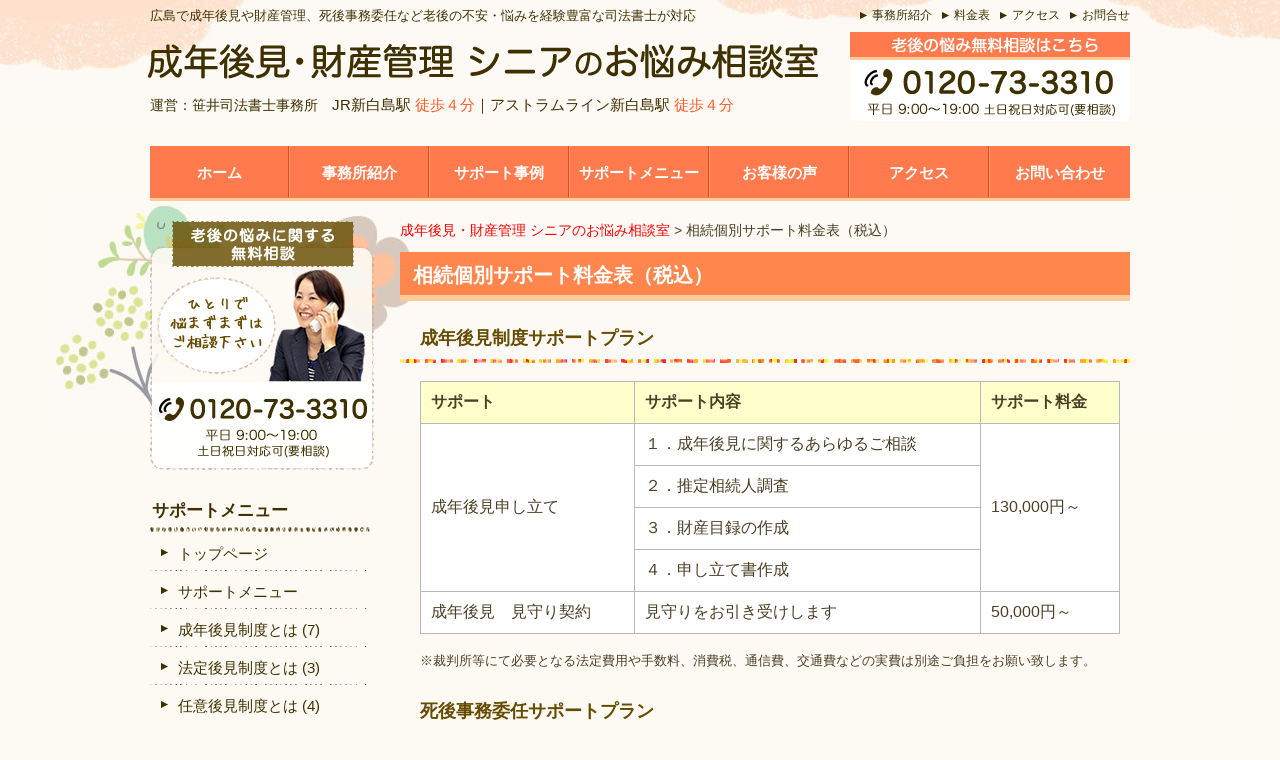

--- FILE ---
content_type: text/html; charset=UTF-8
request_url: https://zaisankanri-hiroshima.com/page-190
body_size: 47449
content:
<!DOCTYPE html>
<html>
<head>
	<meta http-equiv="Content-Type" content="text/html; charset=utf-8" />
	<title>相続個別サポート料金表（税込） | 成年後見・財産管理 シニアのお悩み相談室</title>
	<meta http-equiv="Content-Style-Type" content="text/css" />
	<meta http-equiv="Content-Script-Type" content="text/javascript" />
	<meta http-equiv="imagetoolbar" content="no" />
	<meta name="robots" content="index, follow" />
	<meta name="robots" content="all" />
    <link href="https://zaisankanri-hiroshima.com/cms/wp-content/themes/sasai_kouken/style.css" rel="stylesheet" type="text/css" media="all" />
    <link href="https://zaisankanri-hiroshima.com/cms/wp-content/themes/sasai_kouken/css/mobile.css" rel="stylesheet" type="text/css" media="all" />
    <script src="https://ajax.googleapis.com/ajax/libs/jquery/1.7.1/jquery.min.js"></script>
	<script type="text/javascript" src="https://zaisankanri-hiroshima.com/cms/wp-content/themes/sasai_kouken/js/common.js"></script>
	<script type="text/javascript" src="https://zaisankanri-hiroshima.com/cms/wp-content/themes/sasai_kouken/js/scroll2top.js"></script>
	<meta http-equiv="X-UA-Compatible" content="IE=EmulateIE9" />
    <meta name="viewport" content="width=device-width, initial-scale=1.0, minimum-scale=1.0, maximum-scale=1.0, user-scalable=no">
    <script>
        $(function(){
            // #で始まるアンカーをクリックした場合に処理
            $('.mobile-menu a').on('click', function(e) {
                e.preventDefault();
                $('#header_nav').slideToggle();
            });
        });
    </script>
    <meta name='robots' content='max-image-preview:large' />

<!-- All in One SEO Pack 2.2.4.2 by Michael Torbert of Semper Fi Web Design[102,147] -->
<link rel="author" href="https://plus.google.com/u/0/117352939232023569634/" />
<meta name="description" itemprop="description" content="成年後見制度サポートプラン サポートサポート内容サポート料金 成年後見申し立て １．成年後見に関するあらゆるご相談 130,000円～ ２．推定相続人調査 ３．財産目録の作成 ４．申し立て書作成 成年後見　見守り契約 見守りをお引き受けします 50,000" />

<link rel="canonical" href="https://zaisankanri-hiroshima.com/page-190" />
		<script type="text/javascript">
		  var _gaq = _gaq || [];
		  _gaq.push(['_setAccount', 'UA-45746372-2']);
		  _gaq.push(['_trackPageview']);
		  (function() {
		    var ga = document.createElement('script'); ga.type = 'text/javascript'; ga.async = true;
			ga.src = ('https:' == document.location.protocol ? 'https://ssl' : 'http://www') + '.google-analytics.com/ga.js';
		    var s = document.getElementsByTagName('script')[0]; s.parentNode.insertBefore(ga, s);
		  })();
		</script>
<!-- /all in one seo pack -->
<script type="text/javascript">
window._wpemojiSettings = {"baseUrl":"https:\/\/s.w.org\/images\/core\/emoji\/14.0.0\/72x72\/","ext":".png","svgUrl":"https:\/\/s.w.org\/images\/core\/emoji\/14.0.0\/svg\/","svgExt":".svg","source":{"concatemoji":"https:\/\/zaisankanri-hiroshima.com\/cms\/wp-includes\/js\/wp-emoji-release.min.js?ver=6.2.8"}};
/*! This file is auto-generated */
!function(e,a,t){var n,r,o,i=a.createElement("canvas"),p=i.getContext&&i.getContext("2d");function s(e,t){p.clearRect(0,0,i.width,i.height),p.fillText(e,0,0);e=i.toDataURL();return p.clearRect(0,0,i.width,i.height),p.fillText(t,0,0),e===i.toDataURL()}function c(e){var t=a.createElement("script");t.src=e,t.defer=t.type="text/javascript",a.getElementsByTagName("head")[0].appendChild(t)}for(o=Array("flag","emoji"),t.supports={everything:!0,everythingExceptFlag:!0},r=0;r<o.length;r++)t.supports[o[r]]=function(e){if(p&&p.fillText)switch(p.textBaseline="top",p.font="600 32px Arial",e){case"flag":return s("\ud83c\udff3\ufe0f\u200d\u26a7\ufe0f","\ud83c\udff3\ufe0f\u200b\u26a7\ufe0f")?!1:!s("\ud83c\uddfa\ud83c\uddf3","\ud83c\uddfa\u200b\ud83c\uddf3")&&!s("\ud83c\udff4\udb40\udc67\udb40\udc62\udb40\udc65\udb40\udc6e\udb40\udc67\udb40\udc7f","\ud83c\udff4\u200b\udb40\udc67\u200b\udb40\udc62\u200b\udb40\udc65\u200b\udb40\udc6e\u200b\udb40\udc67\u200b\udb40\udc7f");case"emoji":return!s("\ud83e\udef1\ud83c\udffb\u200d\ud83e\udef2\ud83c\udfff","\ud83e\udef1\ud83c\udffb\u200b\ud83e\udef2\ud83c\udfff")}return!1}(o[r]),t.supports.everything=t.supports.everything&&t.supports[o[r]],"flag"!==o[r]&&(t.supports.everythingExceptFlag=t.supports.everythingExceptFlag&&t.supports[o[r]]);t.supports.everythingExceptFlag=t.supports.everythingExceptFlag&&!t.supports.flag,t.DOMReady=!1,t.readyCallback=function(){t.DOMReady=!0},t.supports.everything||(n=function(){t.readyCallback()},a.addEventListener?(a.addEventListener("DOMContentLoaded",n,!1),e.addEventListener("load",n,!1)):(e.attachEvent("onload",n),a.attachEvent("onreadystatechange",function(){"complete"===a.readyState&&t.readyCallback()})),(e=t.source||{}).concatemoji?c(e.concatemoji):e.wpemoji&&e.twemoji&&(c(e.twemoji),c(e.wpemoji)))}(window,document,window._wpemojiSettings);
</script>
<style type="text/css">
img.wp-smiley,
img.emoji {
	display: inline !important;
	border: none !important;
	box-shadow: none !important;
	height: 1em !important;
	width: 1em !important;
	margin: 0 0.07em !important;
	vertical-align: -0.1em !important;
	background: none !important;
	padding: 0 !important;
}
</style>
	<link rel='stylesheet' id='wp-block-library-css' href='https://zaisankanri-hiroshima.com/cms/wp-includes/css/dist/block-library/style.min.css?ver=6.2.8' type='text/css' media='all' />
<link rel='stylesheet' id='classic-theme-styles-css' href='https://zaisankanri-hiroshima.com/cms/wp-includes/css/classic-themes.min.css?ver=6.2.8' type='text/css' media='all' />
<style id='global-styles-inline-css' type='text/css'>
body{--wp--preset--color--black: #000000;--wp--preset--color--cyan-bluish-gray: #abb8c3;--wp--preset--color--white: #ffffff;--wp--preset--color--pale-pink: #f78da7;--wp--preset--color--vivid-red: #cf2e2e;--wp--preset--color--luminous-vivid-orange: #ff6900;--wp--preset--color--luminous-vivid-amber: #fcb900;--wp--preset--color--light-green-cyan: #7bdcb5;--wp--preset--color--vivid-green-cyan: #00d084;--wp--preset--color--pale-cyan-blue: #8ed1fc;--wp--preset--color--vivid-cyan-blue: #0693e3;--wp--preset--color--vivid-purple: #9b51e0;--wp--preset--gradient--vivid-cyan-blue-to-vivid-purple: linear-gradient(135deg,rgba(6,147,227,1) 0%,rgb(155,81,224) 100%);--wp--preset--gradient--light-green-cyan-to-vivid-green-cyan: linear-gradient(135deg,rgb(122,220,180) 0%,rgb(0,208,130) 100%);--wp--preset--gradient--luminous-vivid-amber-to-luminous-vivid-orange: linear-gradient(135deg,rgba(252,185,0,1) 0%,rgba(255,105,0,1) 100%);--wp--preset--gradient--luminous-vivid-orange-to-vivid-red: linear-gradient(135deg,rgba(255,105,0,1) 0%,rgb(207,46,46) 100%);--wp--preset--gradient--very-light-gray-to-cyan-bluish-gray: linear-gradient(135deg,rgb(238,238,238) 0%,rgb(169,184,195) 100%);--wp--preset--gradient--cool-to-warm-spectrum: linear-gradient(135deg,rgb(74,234,220) 0%,rgb(151,120,209) 20%,rgb(207,42,186) 40%,rgb(238,44,130) 60%,rgb(251,105,98) 80%,rgb(254,248,76) 100%);--wp--preset--gradient--blush-light-purple: linear-gradient(135deg,rgb(255,206,236) 0%,rgb(152,150,240) 100%);--wp--preset--gradient--blush-bordeaux: linear-gradient(135deg,rgb(254,205,165) 0%,rgb(254,45,45) 50%,rgb(107,0,62) 100%);--wp--preset--gradient--luminous-dusk: linear-gradient(135deg,rgb(255,203,112) 0%,rgb(199,81,192) 50%,rgb(65,88,208) 100%);--wp--preset--gradient--pale-ocean: linear-gradient(135deg,rgb(255,245,203) 0%,rgb(182,227,212) 50%,rgb(51,167,181) 100%);--wp--preset--gradient--electric-grass: linear-gradient(135deg,rgb(202,248,128) 0%,rgb(113,206,126) 100%);--wp--preset--gradient--midnight: linear-gradient(135deg,rgb(2,3,129) 0%,rgb(40,116,252) 100%);--wp--preset--duotone--dark-grayscale: url('#wp-duotone-dark-grayscale');--wp--preset--duotone--grayscale: url('#wp-duotone-grayscale');--wp--preset--duotone--purple-yellow: url('#wp-duotone-purple-yellow');--wp--preset--duotone--blue-red: url('#wp-duotone-blue-red');--wp--preset--duotone--midnight: url('#wp-duotone-midnight');--wp--preset--duotone--magenta-yellow: url('#wp-duotone-magenta-yellow');--wp--preset--duotone--purple-green: url('#wp-duotone-purple-green');--wp--preset--duotone--blue-orange: url('#wp-duotone-blue-orange');--wp--preset--font-size--small: 13px;--wp--preset--font-size--medium: 20px;--wp--preset--font-size--large: 36px;--wp--preset--font-size--x-large: 42px;--wp--preset--spacing--20: 0.44rem;--wp--preset--spacing--30: 0.67rem;--wp--preset--spacing--40: 1rem;--wp--preset--spacing--50: 1.5rem;--wp--preset--spacing--60: 2.25rem;--wp--preset--spacing--70: 3.38rem;--wp--preset--spacing--80: 5.06rem;--wp--preset--shadow--natural: 6px 6px 9px rgba(0, 0, 0, 0.2);--wp--preset--shadow--deep: 12px 12px 50px rgba(0, 0, 0, 0.4);--wp--preset--shadow--sharp: 6px 6px 0px rgba(0, 0, 0, 0.2);--wp--preset--shadow--outlined: 6px 6px 0px -3px rgba(255, 255, 255, 1), 6px 6px rgba(0, 0, 0, 1);--wp--preset--shadow--crisp: 6px 6px 0px rgba(0, 0, 0, 1);}:where(.is-layout-flex){gap: 0.5em;}body .is-layout-flow > .alignleft{float: left;margin-inline-start: 0;margin-inline-end: 2em;}body .is-layout-flow > .alignright{float: right;margin-inline-start: 2em;margin-inline-end: 0;}body .is-layout-flow > .aligncenter{margin-left: auto !important;margin-right: auto !important;}body .is-layout-constrained > .alignleft{float: left;margin-inline-start: 0;margin-inline-end: 2em;}body .is-layout-constrained > .alignright{float: right;margin-inline-start: 2em;margin-inline-end: 0;}body .is-layout-constrained > .aligncenter{margin-left: auto !important;margin-right: auto !important;}body .is-layout-constrained > :where(:not(.alignleft):not(.alignright):not(.alignfull)){max-width: var(--wp--style--global--content-size);margin-left: auto !important;margin-right: auto !important;}body .is-layout-constrained > .alignwide{max-width: var(--wp--style--global--wide-size);}body .is-layout-flex{display: flex;}body .is-layout-flex{flex-wrap: wrap;align-items: center;}body .is-layout-flex > *{margin: 0;}:where(.wp-block-columns.is-layout-flex){gap: 2em;}.has-black-color{color: var(--wp--preset--color--black) !important;}.has-cyan-bluish-gray-color{color: var(--wp--preset--color--cyan-bluish-gray) !important;}.has-white-color{color: var(--wp--preset--color--white) !important;}.has-pale-pink-color{color: var(--wp--preset--color--pale-pink) !important;}.has-vivid-red-color{color: var(--wp--preset--color--vivid-red) !important;}.has-luminous-vivid-orange-color{color: var(--wp--preset--color--luminous-vivid-orange) !important;}.has-luminous-vivid-amber-color{color: var(--wp--preset--color--luminous-vivid-amber) !important;}.has-light-green-cyan-color{color: var(--wp--preset--color--light-green-cyan) !important;}.has-vivid-green-cyan-color{color: var(--wp--preset--color--vivid-green-cyan) !important;}.has-pale-cyan-blue-color{color: var(--wp--preset--color--pale-cyan-blue) !important;}.has-vivid-cyan-blue-color{color: var(--wp--preset--color--vivid-cyan-blue) !important;}.has-vivid-purple-color{color: var(--wp--preset--color--vivid-purple) !important;}.has-black-background-color{background-color: var(--wp--preset--color--black) !important;}.has-cyan-bluish-gray-background-color{background-color: var(--wp--preset--color--cyan-bluish-gray) !important;}.has-white-background-color{background-color: var(--wp--preset--color--white) !important;}.has-pale-pink-background-color{background-color: var(--wp--preset--color--pale-pink) !important;}.has-vivid-red-background-color{background-color: var(--wp--preset--color--vivid-red) !important;}.has-luminous-vivid-orange-background-color{background-color: var(--wp--preset--color--luminous-vivid-orange) !important;}.has-luminous-vivid-amber-background-color{background-color: var(--wp--preset--color--luminous-vivid-amber) !important;}.has-light-green-cyan-background-color{background-color: var(--wp--preset--color--light-green-cyan) !important;}.has-vivid-green-cyan-background-color{background-color: var(--wp--preset--color--vivid-green-cyan) !important;}.has-pale-cyan-blue-background-color{background-color: var(--wp--preset--color--pale-cyan-blue) !important;}.has-vivid-cyan-blue-background-color{background-color: var(--wp--preset--color--vivid-cyan-blue) !important;}.has-vivid-purple-background-color{background-color: var(--wp--preset--color--vivid-purple) !important;}.has-black-border-color{border-color: var(--wp--preset--color--black) !important;}.has-cyan-bluish-gray-border-color{border-color: var(--wp--preset--color--cyan-bluish-gray) !important;}.has-white-border-color{border-color: var(--wp--preset--color--white) !important;}.has-pale-pink-border-color{border-color: var(--wp--preset--color--pale-pink) !important;}.has-vivid-red-border-color{border-color: var(--wp--preset--color--vivid-red) !important;}.has-luminous-vivid-orange-border-color{border-color: var(--wp--preset--color--luminous-vivid-orange) !important;}.has-luminous-vivid-amber-border-color{border-color: var(--wp--preset--color--luminous-vivid-amber) !important;}.has-light-green-cyan-border-color{border-color: var(--wp--preset--color--light-green-cyan) !important;}.has-vivid-green-cyan-border-color{border-color: var(--wp--preset--color--vivid-green-cyan) !important;}.has-pale-cyan-blue-border-color{border-color: var(--wp--preset--color--pale-cyan-blue) !important;}.has-vivid-cyan-blue-border-color{border-color: var(--wp--preset--color--vivid-cyan-blue) !important;}.has-vivid-purple-border-color{border-color: var(--wp--preset--color--vivid-purple) !important;}.has-vivid-cyan-blue-to-vivid-purple-gradient-background{background: var(--wp--preset--gradient--vivid-cyan-blue-to-vivid-purple) !important;}.has-light-green-cyan-to-vivid-green-cyan-gradient-background{background: var(--wp--preset--gradient--light-green-cyan-to-vivid-green-cyan) !important;}.has-luminous-vivid-amber-to-luminous-vivid-orange-gradient-background{background: var(--wp--preset--gradient--luminous-vivid-amber-to-luminous-vivid-orange) !important;}.has-luminous-vivid-orange-to-vivid-red-gradient-background{background: var(--wp--preset--gradient--luminous-vivid-orange-to-vivid-red) !important;}.has-very-light-gray-to-cyan-bluish-gray-gradient-background{background: var(--wp--preset--gradient--very-light-gray-to-cyan-bluish-gray) !important;}.has-cool-to-warm-spectrum-gradient-background{background: var(--wp--preset--gradient--cool-to-warm-spectrum) !important;}.has-blush-light-purple-gradient-background{background: var(--wp--preset--gradient--blush-light-purple) !important;}.has-blush-bordeaux-gradient-background{background: var(--wp--preset--gradient--blush-bordeaux) !important;}.has-luminous-dusk-gradient-background{background: var(--wp--preset--gradient--luminous-dusk) !important;}.has-pale-ocean-gradient-background{background: var(--wp--preset--gradient--pale-ocean) !important;}.has-electric-grass-gradient-background{background: var(--wp--preset--gradient--electric-grass) !important;}.has-midnight-gradient-background{background: var(--wp--preset--gradient--midnight) !important;}.has-small-font-size{font-size: var(--wp--preset--font-size--small) !important;}.has-medium-font-size{font-size: var(--wp--preset--font-size--medium) !important;}.has-large-font-size{font-size: var(--wp--preset--font-size--large) !important;}.has-x-large-font-size{font-size: var(--wp--preset--font-size--x-large) !important;}
.wp-block-navigation a:where(:not(.wp-element-button)){color: inherit;}
:where(.wp-block-columns.is-layout-flex){gap: 2em;}
.wp-block-pullquote{font-size: 1.5em;line-height: 1.6;}
</style>
<script type='text/javascript' src='https://zaisankanri-hiroshima.com/cms/wp-includes/js/jquery/jquery.min.js?ver=3.6.4' id='jquery-core-js'></script>
<script type='text/javascript' src='https://zaisankanri-hiroshima.com/cms/wp-includes/js/jquery/jquery-migrate.min.js?ver=3.4.0' id='jquery-migrate-js'></script>
<script type='text/javascript' src='https://zaisankanri-hiroshima.com/cms/wp-content/plugins/jquery-vertical-accordion-menu/js/jquery.hoverIntent.minified.js?ver=6.2.8' id='jqueryhoverintent-js'></script>
<script type='text/javascript' src='https://zaisankanri-hiroshima.com/cms/wp-content/plugins/jquery-vertical-accordion-menu/js/jquery.cookie.js?ver=6.2.8' id='jquerycookie-js'></script>
<script type='text/javascript' src='https://zaisankanri-hiroshima.com/cms/wp-content/plugins/jquery-vertical-accordion-menu/js/jquery.dcjqaccordion.2.9.js?ver=6.2.8' id='dcjqaccordion-js'></script>
<link rel="https://api.w.org/" href="https://zaisankanri-hiroshima.com/wp-json/" /><link rel="alternate" type="application/json" href="https://zaisankanri-hiroshima.com/wp-json/wp/v2/pages/190" /><link rel='shortlink' href='https://zaisankanri-hiroshima.com/?p=190' />
<link rel="alternate" type="application/json+oembed" href="https://zaisankanri-hiroshima.com/wp-json/oembed/1.0/embed?url=https%3A%2F%2Fzaisankanri-hiroshima.com%2Fpage-190" />
<link rel="alternate" type="text/xml+oembed" href="https://zaisankanri-hiroshima.com/wp-json/oembed/1.0/embed?url=https%3A%2F%2Fzaisankanri-hiroshima.com%2Fpage-190&#038;format=xml" />
<style>.simplemap img{max-width:none !important;padding:0 !important;margin:0 !important;}.staticmap,.staticmap img{max-width:100% !important;height:auto !important;}.simplemap .simplemap-content{display:none;}</style>
</head>
<body class="page-template-default page page-id-190">
<div id="viewport">
    <header class="mobile-only">
        <ul>
            <li class="mobile-tel"><a href="tel:0120733310"><img src="https://zaisankanri-hiroshima.com/cms/wp-content/themes/sasai_kouken/images/mobile-icon-tel.svg">&nbsp;電話する</a></li>
            <li class="mobile-access"><a href="https://zaisankanri-hiroshima.com/page-105/page-113"><img src="https://zaisankanri-hiroshima.com/cms/wp-content/themes/sasai_kouken/images/mobile-icon-access.svg">&nbsp;アクセス</a></li>
            <li class="mobile-menu"><a href="javascript:;"><img src="https://zaisankanri-hiroshima.com/cms/wp-content/themes/sasai_kouken/images/mobile-icon-menu.svg">&nbsp;メニュー</a></li>
        </ul>
    </header>
	<div id="header">
		<div class="inner cl">
			<div class="logo">	
				<h1>広島で成年後見や財産管理、死後事務委任など老後の不安・悩みを経験豊富な司法書士が対応</h1>
                <div class="mobile-logo mobile-only"><a href="https://zaisankanri-hiroshima.com/">成年後見・財産管理<br>シニアのお悩み相談室</a></div>
				<div class="image"><a href="https://zaisankanri-hiroshima.com/"><img src="https://zaisankanri-hiroshima.com/cms/wp-content/themes/sasai_kouken/images/header_logo.png" alt="成年後見・財産管理 シニアのお悩み相談室" width="671" height="35"/></a></div>
				<div class="office">運営：笹井司法書士事務所　<span class="access">JR新白島駅 <span class="stress">徒歩４分</span>｜アストラムライン新白島駅 <span class="stress">徒歩４分</span></span></div>
			</div>
            <div class="mobile-main-image mobile-only"><img src="https://zaisankanri-hiroshima.com/cms/wp-content/themes/sasai_kouken/images/mobile-main-image.png"></div>
			<div class="link">
				<ul>
					<li><a href="https://zaisankanri-hiroshima.com/page-105">事務所紹介</a></li>
					<li><a href="https://zaisankanri-hiroshima.com/page-190">料金表</a></li>
					<li><a href="https://zaisankanri-hiroshima.com/page-105/page-113">アクセス</a></li>
					<li><a href="https://zaisankanri-hiroshima.com/page-105/page-116">お問合せ</a></li>
				</ul>
			</div>
			<div class="contact">
                <a href="tel:0120733310">
                    <img src="https://zaisankanri-hiroshima.com/cms/wp-content/themes/sasai_kouken/images/header_tel.gif" alt="老後の悩み無料相談はこちら 0120-73-3310" width="280" height="89"  />
                </a>
			</div>
		</div>
	</div>

	<div id="header_nav">
		<ul class="cl">
			<li><a href="https://zaisankanri-hiroshima.com/">ホーム</a></li>
			<li><a href="https://zaisankanri-hiroshima.com/page-105">事務所紹介</a></li>
			<li><a href="https://zaisankanri-hiroshima.com/page-35/page-67">サポート事例</a></li>
			<li><a href="https://zaisankanri-hiroshima.com/page-120">サポートメニュー</a></li>
			<li><a href="https://zaisankanri-hiroshima.com/page-122">お客様の声</a></li>
			<li><a href="https://zaisankanri-hiroshima.com/page-105/page-113">アクセス</a></li>
			<li><a href="https://zaisankanri-hiroshima.com/page-105/page-116">お問い合わせ</a></li>
		</ul>
	</div>
	<div id="wrap">
		<div id="contents" class="cl">
			<div id="main">
				<!-- メインコンテンツここから ================================================================ -->
				<p class="breadcrumb"><!-- Breadcrumb NavXT 5.2.0 -->
<span typeof="v:Breadcrumb"><a rel="v:url" property="v:title" title="Go to 成年後見・財産管理 シニアのお悩み相談室." href="https://zaisankanri-hiroshima.com" class="home">成年後見・財産管理 シニアのお悩み相談室</a></span> &gt; <span typeof="v:Breadcrumb"><span property="v:title">相続個別サポート料金表（税込）</span></span></p>
				
											           
							<h2><a href="https://zaisankanri-hiroshima.com/page-190">相続個別サポート料金表（税込）</a></h2>
							 	
							<h4 class="p1">成年後見制度サポートプラン</h4>
<table class="mainstyle" width="96%">
<tbody>
<tr><th>サポート</th><th>サポート内容</th><th>サポート料金</th></tr>
<tr>
<td rowspan="4">成年後見申し立て</td>
<td>１．成年後見に関するあらゆるご相談</td>
<td rowspan="4">130,000円～</td>
</tr>
<tr>
<td>２．推定相続人調査</td>
</tr>
<tr>
<td>３．財産目録の作成</td>
</tr>
<tr>
<td>４．申し立て書作成</td>
</tr>
<tr>
<td>成年後見　見守り契約</td>
<td>見守りをお引き受けします</td>
<td>50,000円～</td>
</tr>
</tbody>
</table>
<p class="p1"><span style="font-size: 10pt;"><span class="s1">※</span>裁判所等にて必要となる法定費用や手数料、消費税、通信費、交通費などの実費は別途ご負担をお願い致します。</span></p>
<h4 class="p1">死後事務委任サポートプラン</h4>
<table class="mainstyle" width="96%">
<tbody>
<tr><th width="30%">サポート</th><th>サポート内容</th><th>サポート料金</th></tr>
<tr>
<td>死後事務委任契約書作成</td>
<td>契約の内容と執行費用の管理方法が決定<br />したら、当方と公証役場に出向き、公正証書<br />で契約書を作成します。</td>
<td>120,000～</td>
</tr>
<tr>
<td colspan="2">役所への死亡届の提出、戸籍関係の諸手続き</td>
<td>30,000円～</td>
</tr>
<tr>
<td colspan="2">健康保険、公的年金等の資格抹消手続き</td>
<td width="83">50,000円～</td>
</tr>
<tr>
<td colspan="2">勤務先企業･機関の退職手続き</td>
<td>80,000円～</td>
</tr>
<tr>
<td colspan="2">病院･医療施設の退院･退所手続き</td>
<td>50,000円～</td>
</tr>
<tr>
<td colspan="2">葬儀･火葬に関する手続き</td>
<td>100,000～300,000円<br /> ※葬儀規模により変動</td>
</tr>
<tr>
<td colspan="2">埋葬･散骨に関する手続き</td>
<td>50,000円～</td>
</tr>
<tr>
<td colspan="2">住居引渡しまでの管理</td>
<td>50,000円～</td>
</tr>
<tr>
<td colspan="2">住居内の遺品整理</td>
<td>30,000円～</td>
</tr>
<tr>
<td colspan="2">公共サービス等の解約･精算手続き</td>
<td>10,000円～</td>
</tr>
<tr>
<td colspan="2">住民税や固定資産税の納税手続き</td>
<td>25,000円／件</td>
</tr>
<tr>
<td colspan="2">死後事務まるごとお任せパック</td>
<td>450,000円～</td>
</tr>
</tbody>
</table>
<p class="p1"><span style="font-size: 10pt;"><span class="s1">※</span>契約書作成時と、死後事務委任業務に対して費用が必要となります。</span></p>
<h4 class="p1">遺言サポートプラン</h4>
<table class="mainstyle" width="96%">
<tbody>
<tr><th width="60%">サポート</th><th>サポート料金</th></tr>
<tr>
<td>遺言書作成（自筆証書）</td>
<td>30,000円～</td>
</tr>
<tr>
<td>遺言書作成（公正証書）</td>
<td>50,000円～</td>
</tr>
<tr>
<td>証人立会い</td>
<td>10,000円</td>
</tr>
<tr>
<td>遺言の保管　（年一回の安否確認含む）</td>
<td>無料</td>
</tr>
<tr>
<td>遺言執行</td>
<td>遺産総額の1～3％<br />（最低50万円～）</td>
</tr>
<tr>
<td>遺言書の検認申し立て<br />（裁判所に提出する書類の作成サポート）</td>
<td>40,000円～</td>
</tr>
</tbody>
</table>
<p class="p1"><span style="font-size: 10pt;"><span class="s1">※</span>裁判所や公証役場等にて必要となる法定費用や手数料、消費税、通信費、交通費などの実費は別途ご負担をお願い致します。</span></p>
<h4 class="p1">相続人・財産調査お任せプラン</h4>
<table class="mainstyle" width="96%">
<tbody>
<tr><th>サポート</th><th>サポート内容</th><th>サポート料金</th></tr>
<tr>
<td rowspan="4">相続人・財産調査お任せプラン</td>
<td>１．戸籍収集　（５通まで）</td>
<td rowspan="4">70,000円～</td>
</tr>
<tr>
<td>２．相続関係説明図の作成</td>
</tr>
<tr>
<td>３．財産目録の作成</td>
</tr>
<tr>
<td>４．相談・完了報告・各専門家の紹介</td>
</tr>
</tbody>
</table>
<p class="p1"> </p>
<h4>相続・名義変更サポートプラン</h4>
<table class="mainstyle" width="96%">
<tbody>
<tr><th width="30%">サポート</th><th width="45%">サポート内容</th><th>サポート料金</th></tr>
<tr>
<td>遺産分割協議書作成</td>
<td>遺産分割協議書の作成</td>
<td>35,000円～</td>
</tr>
<tr>
<td>相続登記申請　<br /> （不動産の名義変更）</td>
<td style="text-align: left;">
<p>１．不動産登記申請書の作成、代理申請<br /> ２．登記識別情報等の取得、ご説明<br /> ※ 不動産の評価額・筆数等によって異なります。</p>
</td>
<td>40,000円〜</td>
</tr>
<tr>
<td>未登記家屋の所有者変更</td>
<td>未登記家屋について市区町村役場へ所有者変更申請を行います。</td>
<td>別途見積もり</td>
</tr>
<tr>
<td>預貯金の払い戻し・解約及び名義変更</td>
<td>金融機関の預貯金の口座の名義変更や解約手続きを行ないます。</td>
<td>別途見積もり</td>
</tr>
<tr>
<td>株式の名義変更</td>
<td>株式の名義変更手続きを行ないます。</td>
<td>別途見積もり</td>
</tr>
<tr>
<td>生命保険の受取り</td>
<td>生命保険の受取り手続きを行ないます。</td>
<td>別途見積もり</td>
</tr>
<tr>
<td>遺産分割調停申し立て</td>
<td>裁判所に提出する書類の作成サポート</td>
<td>60､000円～</td>
</tr>
<tr>
<td>特別代理人選任申し立て</td>
<td>１．相続手続に関する全体確認<br /> ２．裁判所への提出書類作成<br /> ３．裁判所への書類提出</td>
<td>40,000円～</td>
</tr>
<tr>
<td>不在者財産管理人選任申し立て</td>
<td>１．相続手続に関する全体確認<br /> ２．裁判所への提出書類作成<br /> ３．裁判所への書類提出</td>
<td>60,000円～</td>
</tr>
</tbody>
</table>
<p><span style="font-size: 10pt;">※法務局、役場等にて必要となる法定費用や手数料、消費税、通信費、交通費などの実費は別途ご負担を<br />　お願い致します。 </span><br /><span style="font-size: 10pt;">※上記は一般的な登記申請の場合であり、相続人の数、登記申請の件数、筆数、その他によってサポート<br />　料金が変わってくる場合があります。費用のご確認は、事前の無料相談にてお願い致します。 </span><br /><span style="font-size: 10pt;">※相続登記の際の登録免許税は、（課税価格×4／1000）となっておりますので、ご参考下さい。</span></p>
<h4 class="p1">生前贈与サポートプラン</h4>
<table class="mainstyle" width="96%">
<tbody>
<tr><th>サポート</th><th>サポート内容</th><th>サポート料金</th></tr>
<tr>
<td>生前贈与登記</td>
<td>生前に不動産の贈与を行ないます。</td>
<td>40,000円～</td>
</tr>
<tr>
<td>贈与証書作成</td>
<td>贈与証書の作成を行います。</td>
<td>20,000円～</td>
</tr>
</tbody>
</table>
<p><span style="font-size: 10pt;"> ※法務局、役場等にて必要となる法定費用や手数料、消費税、通信費、交通費などの実費は別途ご負担を<br />　お願い致します。 <br />※上記は一般的な登記申請の場合であり、相続人の数、登記申請の件数、筆数、その他によってサポート<br />　料金が変わってくる場合があります。費用のご確認は、事前の無料相談にてお願い致します。 <br />※贈与登記の際の登録免許税は、（課税価格×20／1000）となっておりますので、ご参考下さい。</span></p>
<h4 class="p1">その他サポート</h4>
<table class="mainstyle" width="96%">
<tbody>
<tr><th>サポート</th><th>サポート料金</th></tr>
<tr>
<td>日当</td>
<td>  5,250円/30分<br /> 10,500円/1時間<br /> 15,750円/2時間<br /> 21,000円/4時間</td>
</tr>
</tbody>
</table>
<p>&nbsp;</p>							
							
																		<div class="mt50 mb20">
					<a href="https://zaisankanri-hiroshima.com/page-176" class="op"><img src="https://zaisankanri-hiroshima.com/cms/wp-content/themes/sasai_kouken/images/banner02.png" alt="老後の悩みに関する無料相談　0120-73-3310" width="743" height="187" /></a>
				</div>
				
								<h2>お知らせ・最新解決事例</h2>
				
				<div class="latest_info mb30">
					<ul>
												<li>
							<div class="dt">2015/06/09</div>
							<div class="cat">お知らせ</div>
							<div class="text"><a href="https://zaisankanri-hiroshima.com/category/314">広島 成年後見・財産管理シニアのお悩み相談室がオープンしました。</a></div>
						</li>
											</ul>
				</div>

				
				
				<!-- メインコンテンツここまで ================================================================ -->
			</div>

						<div id="sidebar">




<li id="text-2" class="widget widget_text">			<div class="textwidget"><div class="mb30">
	<a href="https://zaisankanri-hiroshima.com/page-176" class="op"><img src="https://zaisankanri-hiroshima.com/cms/wp-content/themes/sasai_kouken/images/side_banner01.png" alt="老後の悩みに関する無料相談　0120-73-3310" width="224" height="249" /></a>
</div></div>
		</li>
<li id="text-3" class="widget widget_text">			<div class="textwidget"><div class="side_title">サポートメニュー</div></div>
		</li>
<li id="dc_jqaccordion_widget-2" class="widget ">		
		<div class="dcjq-accordion" id="dc_jqaccordion_widget-2-item">
		
			<ul id="menu-sidemenu" class="menu"><li id="menu-item-10" class="menu-item menu-item-type-post_type menu-item-object-page menu-item-home menu-item-10"><a href="https://zaisankanri-hiroshima.com/">トップページ</a></li>
<li id="menu-item-124" class="menu-item menu-item-type-post_type menu-item-object-page menu-item-124"><a href="https://zaisankanri-hiroshima.com/page-120">サポートメニュー</a></li>
<li id="menu-item-125" class="menu-item menu-item-type-post_type menu-item-object-page menu-item-has-children menu-item-125"><a href="https://zaisankanri-hiroshima.com/page-35">成年後見制度とは</a>
<ul class="sub-menu">
	<li id="menu-item-126" class="menu-item menu-item-type-post_type menu-item-object-page menu-item-126"><a href="https://zaisankanri-hiroshima.com/page-35">成年後見制度とは</a></li>
	<li id="menu-item-127" class="menu-item menu-item-type-post_type menu-item-object-page menu-item-127"><a href="https://zaisankanri-hiroshima.com/page-35/page-37">成年後見制度の種類</a></li>
	<li id="menu-item-128" class="menu-item menu-item-type-post_type menu-item-object-page menu-item-128"><a href="https://zaisankanri-hiroshima.com/page-35/page-54">成年後見制度の登記とは</a></li>
	<li id="menu-item-129" class="menu-item menu-item-type-post_type menu-item-object-page menu-item-129"><a href="https://zaisankanri-hiroshima.com/page-35/page-56">後見人の選び方</a></li>
	<li id="menu-item-130" class="menu-item menu-item-type-post_type menu-item-object-page menu-item-130"><a href="https://zaisankanri-hiroshima.com/page-35/page-63">後見人になれる人、なれない人</a></li>
	<li id="menu-item-131" class="menu-item menu-item-type-post_type menu-item-object-page menu-item-131"><a href="https://zaisankanri-hiroshima.com/page-35/page-65">成年後見人の仕事</a></li>
	<li id="menu-item-132" class="menu-item menu-item-type-post_type menu-item-object-page menu-item-132"><a href="https://zaisankanri-hiroshima.com/page-35/page-67">成年後見の活用事例</a></li>
</ul>
</li>
<li id="menu-item-133" class="menu-item menu-item-type-post_type menu-item-object-page menu-item-has-children menu-item-133"><a href="https://zaisankanri-hiroshima.com/page-39">法定後見制度とは</a>
<ul class="sub-menu">
	<li id="menu-item-134" class="menu-item menu-item-type-post_type menu-item-object-page menu-item-134"><a href="https://zaisankanri-hiroshima.com/page-39">法定後見制度とは</a></li>
	<li id="menu-item-135" class="menu-item menu-item-type-post_type menu-item-object-page menu-item-135"><a href="https://zaisankanri-hiroshima.com/page-39/page-43">法定後見のメリット・デメリット</a></li>
	<li id="menu-item-136" class="menu-item menu-item-type-post_type menu-item-object-page menu-item-136"><a href="https://zaisankanri-hiroshima.com/page-39/page-45">法定後見制度の申立て</a></li>
</ul>
</li>
<li id="menu-item-137" class="menu-item menu-item-type-post_type menu-item-object-page menu-item-has-children menu-item-137"><a href="https://zaisankanri-hiroshima.com/page-47">任意後見制度とは</a>
<ul class="sub-menu">
	<li id="menu-item-138" class="menu-item menu-item-type-post_type menu-item-object-page menu-item-138"><a href="https://zaisankanri-hiroshima.com/page-47">任意後見制度とは</a></li>
	<li id="menu-item-139" class="menu-item menu-item-type-post_type menu-item-object-page menu-item-139"><a href="https://zaisankanri-hiroshima.com/page-47/page-50">任意後見のメリット・デメリット</a></li>
	<li id="menu-item-140" class="menu-item menu-item-type-post_type menu-item-object-page menu-item-140"><a href="https://zaisankanri-hiroshima.com/page-47/page-52">任意後見監督人選任の申立て</a></li>
	<li id="menu-item-141" class="menu-item menu-item-type-post_type menu-item-object-page menu-item-141"><a href="https://zaisankanri-hiroshima.com/page-47/page-71">後見制度を利用しなかった場合の失敗事例</a></li>
</ul>
</li>
<li id="menu-item-142" class="menu-item menu-item-type-post_type menu-item-object-page menu-item-142"><a href="https://zaisankanri-hiroshima.com/page-47/page-102">見守り契約について</a></li>
<li id="menu-item-306" class="menu-item menu-item-type-post_type menu-item-object-page menu-item-306"><a href="https://zaisankanri-hiroshima.com/page-304">遺言書作成</a></li>
<li id="menu-item-145" class="menu-item menu-item-type-post_type menu-item-object-page menu-item-145"><a href="https://zaisankanri-hiroshima.com/page-59">財産管理委任契約について</a></li>
<li id="menu-item-146" class="menu-item menu-item-type-post_type menu-item-object-page menu-item-146"><a href="https://zaisankanri-hiroshima.com/page-61">死後事務委任契約について</a></li>
<li id="menu-item-147" class="menu-item menu-item-type-post_type menu-item-object-page menu-item-147"><a href="https://zaisankanri-hiroshima.com/page-99">遺産承継・遺産整理業務について</a></li>
<li id="menu-item-152" class="menu-item menu-item-type-taxonomy menu-item-object-category menu-item-152"><a href="https://zaisankanri-hiroshima.com/category/faq">成年後見に関する良くある質問</a></li>
<li id="menu-item-192" class="menu-item menu-item-type-post_type menu-item-object-page current-menu-item page_item page-item-190 current_page_item menu-item-192"><a href="https://zaisankanri-hiroshima.com/page-190" aria-current="page">相続個別サポート料金表</a></li>
<li id="menu-item-148" class="menu-item menu-item-type-post_type menu-item-object-page menu-item-148"><a href="https://zaisankanri-hiroshima.com/page-122">お客様の声</a></li>
<li id="menu-item-149" class="menu-item menu-item-type-post_type menu-item-object-page menu-item-149"><a href="https://zaisankanri-hiroshima.com/page-105">事務所紹介</a></li>
<li id="menu-item-150" class="menu-item menu-item-type-post_type menu-item-object-page menu-item-150"><a href="https://zaisankanri-hiroshima.com/page-105/page-116">お問い合わせ</a></li>
<li id="menu-item-151" class="menu-item menu-item-type-post_type menu-item-object-page menu-item-151"><a href="https://zaisankanri-hiroshima.com/page-105/page-113">アクセス</a></li>
<li id="menu-item-153" class="menu-item menu-item-type-post_type menu-item-object-page menu-item-153"><a href="https://zaisankanri-hiroshima.com/sitemaps">サイトマップ</a></li>
</ul>		
		</div>
		</li>
<li id="text-4" class="widget widget_text">			<div class="textwidget"><div class="side_title">事務所概要</div>
<div class="side_content side_office mb20">
	<div class="title">笹井司法書士事務所</div>
	<div class="address">
		〒730-0005<br/>広島県広島市中区西白島町１２-３
	</div>
	<div class="tel"><img src="https://zaisankanri-hiroshima.com/cms/wp-content/themes/sasai_kouken/images/side_tel.gif" alt="0120-73-3310 平日 9:00～19:00 土日祝日対応可（要相談）" width="208" height="61"  /></div>
	<div class="btn"><a href="https://zaisankanri-hiroshima.com/page-176" class="on"><img src="https://zaisankanri-hiroshima.com/cms/wp-content/themes/sasai_kouken/images/side_contact_btn.png" alt="相談予約はこちら" width="180" height="28" /></a></div>
</div>
<div class="side_title">事務所概要</div>
<div class="side_content side_map mb20">
	<iframe src="https://www.google.com/maps/embed?pb=!1m14!1m8!1m3!1d3291.815309387617!2d132.4627552!3d34.40604!3m2!1i1024!2i768!4f13.1!3m3!1m2!1s0x355a98aff5b6a50d%3A0xb365de4265a476b3!2z44CSNzMwLTAwMDUg5bqD5bO255yM5bqD5bO25biC5Lit5Yy66KW_55m95bO255S677yR77yS4oiS77yT!5e0!3m2!1sja!2sjp!4v1429591334108" frameborder="0" style="border:0"></iframe>
</div>
</div>
		</li>
<li id="search-2" class="widget widget_search"><form role="search" method="get" id="searchform" class="searchform" action="https://zaisankanri-hiroshima.com/">
				<div>
					<label class="screen-reader-text" for="s">検索:</label>
					<input type="text" value="" name="s" id="s" />
					<input type="submit" id="searchsubmit" value="検索" />
				</div>
			</form></li>
<li id="text-5" class="widget widget_text">			<div class="textwidget"><div class="mt20 mb10 center">
	<a href="http://sasai-office.com/" target="_blank" class="op" rel="noopener"><img src="https://zaisankanri-hiroshima.com/cms/wp-content/themes/sasai_kouken/images/side_banner02.png" alt="笹井司法書士事務所" width="220" height="64" /></a>
</div>
<div class="mb10 center">
	<a href="http://rikon.hiroshima.jp/index.php" target="_blank" class="op" rel="noopener"><img src="https://zaisankanri-hiroshima.com/cms/wp-content/themes/sasai_kouken/images/side_banner03.png" alt="離婚についてお悩みの方へ　広島離婚手続き相談所" width="220" height="74" /></a>
</div>
<div class="mb10 center">
	<a href="http://sasaisaimu.com/" target="_blank" class="op" rel="noopener"><img src="https://zaisankanri-hiroshima.com/cms/wp-content/themes/sasai_kouken/images/side_banner04.png" alt="自己破産をお考えの方へ　広島自己破産専門サイト" width="220" height="74" /></a>
</div>
<div class="mb10 center">
<a href="http://xn--gmqw5ae7ay02f.xn--kltx9a.jp/" class="op" target="_blank" rel="noopener"><img src="https://zaisankanri-hiroshima.com/cms/wp-content/themes/sasai_kouken/images/side_banner02_05.jpg" alt="広島個人再生＆住宅ローン返済相談室" width="220" height="74" /></a>
</div>
<div class="mb10 center">
<a href="https://xn--vuqt23a97ab10h.com/" class="op" target="_blank" rel="noopener"><img src="https://zaisankanri-hiroshima.com/cms/wp-content/themes/sasai_kouken/images/side_banner02_06.png" alt="家族のための民事信託" width="220" height="74" /></a>
</div>
</div>
		</li>
			</div>
			

		</div>
	</div>





	<div id="footer">
		<div class="inner cl">
			<div class="logo">	
				<div class="text">広島で成年後見や財産管理、死後事務委任など老後の不安・悩みを経験豊富な司法書士が対応</div>
				<div class="image"><a href="https://zaisankanri-hiroshima.com/"><img src="https://zaisankanri-hiroshima.com/cms/wp-content/themes/sasai_kouken/images/header_logo.png" alt="成年後見・財産管理 シニアのお悩み相談室" width="671" height="35"/></a></div>
                <div class="mobile-logo mobile-only"><a href="https://zaisankanri-hiroshima.com/">成年後見・財産管理<br>シニアのお悩み相談室</a></div>
				<div class="office">運営：笹井司法書士事務所（広島司法書士会所属/JR新白島駅徒歩３分）</div>
			</div>
			<div class="contact">
				<img src="https://zaisankanri-hiroshima.com/cms/wp-content/themes/sasai_kouken/images/header_tel.gif" alt="老後の悩み無料相談はこちら 0120-73-3310" width="280" height="89"  />
			</div>
		</div>
		<div class="nav">	
			<ul class="cl">
				<li><ul id="menu-footer1" class="menu"><li id="menu-item-154" class="menu-item menu-item-type-post_type menu-item-object-page menu-item-has-children menu-item-154"><a href="https://zaisankanri-hiroshima.com/page-35">成年後見制度とは</a>
<ul class="sub-menu">
	<li id="menu-item-155" class="menu-item menu-item-type-post_type menu-item-object-page menu-item-155"><a href="https://zaisankanri-hiroshima.com/page-35/page-37">成年後見制度の種類</a></li>
	<li id="menu-item-156" class="menu-item menu-item-type-post_type menu-item-object-page menu-item-156"><a href="https://zaisankanri-hiroshima.com/page-35/page-54">成年後見制度の登記とは</a></li>
	<li id="menu-item-157" class="menu-item menu-item-type-post_type menu-item-object-page menu-item-157"><a href="https://zaisankanri-hiroshima.com/page-35/page-56">後見人の選び方</a></li>
	<li id="menu-item-158" class="menu-item menu-item-type-post_type menu-item-object-page menu-item-158"><a href="https://zaisankanri-hiroshima.com/page-35/page-63">後見人になれる人<br>なれない人</a></li>
	<li id="menu-item-159" class="menu-item menu-item-type-post_type menu-item-object-page menu-item-159"><a href="https://zaisankanri-hiroshima.com/page-35/page-65">成年後見人の仕事</a></li>
</ul>
</li>
</ul></li>
				<li><ul id="menu-footer2" class="menu"><li id="menu-item-161" class="menu-item menu-item-type-post_type menu-item-object-page menu-item-has-children menu-item-161"><a href="https://zaisankanri-hiroshima.com/page-39">法定後見制度とは</a>
<ul class="sub-menu">
	<li id="menu-item-162" class="menu-item menu-item-type-post_type menu-item-object-page menu-item-162"><a href="https://zaisankanri-hiroshima.com/page-39/page-43">メリット・デメリット</a></li>
	<li id="menu-item-163" class="menu-item menu-item-type-post_type menu-item-object-page menu-item-163"><a href="https://zaisankanri-hiroshima.com/page-39/page-45">法定後見制度の申立て</a></li>
</ul>
</li>
<li id="menu-item-164" class="menu-item menu-item-type-post_type menu-item-object-page menu-item-has-children menu-item-164"><a href="https://zaisankanri-hiroshima.com/page-47">任意後見制度とは</a>
<ul class="sub-menu">
	<li id="menu-item-165" class="menu-item menu-item-type-post_type menu-item-object-page menu-item-165"><a href="https://zaisankanri-hiroshima.com/page-47/page-50">メリット・デメリット</a></li>
	<li id="menu-item-166" class="menu-item menu-item-type-post_type menu-item-object-page menu-item-166"><a href="https://zaisankanri-hiroshima.com/page-47/page-52">任意後見監督人選任の申立て</a></li>
</ul>
</li>
</ul></li>
				<li><ul id="menu-footer3" class="menu"><li id="menu-item-168" class="menu-item menu-item-type-post_type menu-item-object-page menu-item-168"><a href="https://zaisankanri-hiroshima.com/page-47/page-102">見守り契約について</a></li>
<li id="menu-item-169" class="menu-item menu-item-type-post_type menu-item-object-page menu-item-169"><a href="https://zaisankanri-hiroshima.com/page-59">財産管理委任契約について</a></li>
<li id="menu-item-170" class="menu-item menu-item-type-post_type menu-item-object-page menu-item-170"><a href="https://zaisankanri-hiroshima.com/page-61">死後事務委任契約について</a></li>
<li id="menu-item-171" class="menu-item menu-item-type-post_type menu-item-object-page menu-item-171"><a href="https://zaisankanri-hiroshima.com/page-99">遺産承継・遺産整理業務について</a></li>
</ul></li>
				<li><ul id="menu-footer4" class="menu"><li id="menu-item-172" class="menu-item menu-item-type-post_type menu-item-object-page menu-item-172"><a href="https://zaisankanri-hiroshima.com/page-122">お客様の声</a></li>
<li id="menu-item-173" class="menu-item menu-item-type-post_type menu-item-object-page menu-item-173"><a href="https://zaisankanri-hiroshima.com/page-105">事務所紹介</a></li>
<li id="menu-item-174" class="menu-item menu-item-type-post_type menu-item-object-page menu-item-174"><a href="https://zaisankanri-hiroshima.com/page-105/page-116">お問い合わせ</a></li>
<li id="menu-item-175" class="menu-item menu-item-type-post_type menu-item-object-page menu-item-175"><a href="https://zaisankanri-hiroshima.com/page-105/page-113">アクセス</a></li>
</ul></li>
			</ul>
		</div>
		<div class="copyright">
			<div class="inner">Copyright 笹井司法書士事務所 All Rights Reserved.</div>
		</div>
	</div>

</div>

<div class="arrow2top">
	<a href="#" class="op"><img src="https://zaisankanri-hiroshima.com/cms/wp-content/themes/sasai_kouken/images/footer_pagetop.png" alt="ページ上部へ" width="52" height="52" /></a>
</div>

			<script type="text/javascript">
				jQuery(document).ready(function($) {
					jQuery('#dc_jqaccordion_widget-2-item .menu').dcAccordion({
						eventType: 'click',
						hoverDelay: 0,
						menuClose: false,
						autoClose: true,
						saveState: false,
						autoExpand: false,
						classExpand: 'current-menu-item',
						classDisable: '',
						showCount: true,
						disableLink: true,
						cookie: 'dc_jqaccordion_widget-2',
						speed: 'slow'
					});
				});
			</script>
		
			</body>
</html>




--- FILE ---
content_type: text/css
request_url: https://zaisankanri-hiroshima.com/cms/wp-content/themes/sasai_kouken/style.css
body_size: 22031
content:
@charset "utf-8";
/*
Theme Name: 成年後見・財産管理 シニアのお悩み相談室
Theme URI:  
Description: 成年後見・財産管理 シニアのお悩み相談室
Version: 1.0
Author: casley

*/

/* BODY
---------------------------------------------*/


html {
	width: 100%;
	height: 100%;
}

body,div,
dl,dt,dd,ul,ol,li,
h1,h2,h3,h4,h5,h6,
pre,form,fieldset,input,textarea,p,blockquote,th,td {
	margin: 0;
	padding: 0;
	font-size: 100%;
	list-style: none;
}

body {
	text-align: 		left;
	font-family:		'ヒラギノ角ゴ Pro W3','Hiragino Kaku Gothic Pro','メイリオ',Meiryo,'ＭＳ Ｐゴシック',sans-serif;
	font-size: 			16px;
	color: 				#4B3F26;
	
	background:			url(images/body_bg2.jpg) center 205px no-repeat, 
						#FDF9F3 url(images/body_bg.jpg) center top no-repeat;
}
	body.home {
		background:			#FDF9F3 url(images/body_bg.jpg) center top no-repeat !important;
	}
img {
	vertical-align: 	bottom;
	border: 			none;
}

a, a:link, a:visited {
	color: 				#f00;
	text-decoration: 	none;
}

a:hover {
	color: 				#f00;
	font-weight: 		bold;
	text-decoration: 	underline;
}

strong {
	font-weight: 		bold;
}

p {
/*	padding: 			15px 20px 8px 20px; */
/*	padding: 			15px 0 8px;  */
	padding:			0;
	line-height: 		1.4em;
}

p.p_zero {
	padding: 			0;
}

.sec #main p,
.indsec p {
	margin-left: 1em;
	margin-right: 1em;
}

.clear {clear: both;}
.center {text-align: center;}
.left {text-align: left;}
.right {text-align: right;}

.bold {
	font-weight:		bold;
}
.red {
	color:			#f00;
}

/* テーブル対応
---------------------------------------------*/
table {
font-size:inherit;
font:100%;
}

table.mainstyle{
border: 1px #b9b9b9 solid;
border-collapse: collapse;
border-spacing: 0;
margin:15px 20px 8px 20px;
}

table.mainstyle th{
font-weight: bold;
padding:10px;
border: 1px #b9b9b9 solid;
border-width: 0 0 1px 1px;
background:#FFFFCC;
}

table.mainstyle td{
padding:10px;
border: 1px #b9b9b9 solid;
border-width: 0 0 1px 1px;
background:#fff;
}

/* Layout
---------------------------------------------*/
#viewport {
	width:				100%;
	overflow-x:			hidden;
}
body {
	overflow-x:			hidden;
}
#contents {
	width:			980px; 
	margin:			0 auto 0;
	padding:		20px 0 0;
}
	#sidebar {
		width:			220px;
		float:			left;
	}
	#main {
		width:			730px;
		float:			right;
	}
	#footer {
		clear:			both;
	}

body.home #contents { 
	padding-top:		0;
}


/* Header
---------------------------------------------*/

#header {
	padding:		0 0 25px;
}
	#header .inner {
		width:		980px;
		
		margin:		0 auto 0;
		position:		relative;
	}
		#header .logo {
			float:		left;
			width:		630px;
			padding:	8px 0 0;
			position:	relative;
		}
			#header .logo h1 {
				font-size:		13px;
				font-weight:	normal;
				line-height:	1.3em;
				color:			#403000;
			}
			#header .logo .image {
				padding:		20px 0 16px;
				margin:			0 0 0 -3px;
			}
			#header .logo .office {
				font-size:		14px;
				font-weight:	normal;
				line-height:	1.3em;
				color:			#3F3000;
			}
				#header .logo .office .access {
					font-size:		15px;
					line-height:	1.3em;
				}
				#header .logo .office .stress {
					color:			#FF5B26;
				}
		#header .link {
			float:		right;
			
			padding:	8px 0 1px;
			text-align:		center;
		}
			#header .link li {
				float:		left;
				display:	block;
				margin:		0 10px 0 0;
			}
				#header .link li:last-child {
					margin-right:	0 !important;
				}
			#header .link li a {
				display:	block;
				padding:	0 0 0 12px;
				
				font-size:		12px;
				font-weight:	normal;
				line-height:	1.3em;
				color:			#3F3000;
				
				background:		url(images/header_link_icon.png) left center no-repeat;
			}
				#header .link li a:hover {
					background-image:		url(images/header_link_icon.png);
				}
		#header .contact {
			float:		right;
			width:		280px;
			margin:			8px 0 0;
		}

#header_nav {
	width:				980px;
	height:				52px;
	margin:				0 auto;
	
	background:		#FF7A4D;
	border-bottom:	3px solid #FFCC99;
	
	text-decoration:	none;
	text-align:			center;
	
	position:	relative;
	z-index:	20;
}
	#header_nav ul {
	}
		#header_nav ul li {
			float:		left;
			width:		138px; /* (980 / 7) */
			padding:	0 2px 0 0;
			background:		url(images/header_nav_sep.gif) right top no-repeat;
		}
			#header_nav ul li:last-child {
				width:			140px !important;
				padding-right:	0 !important;
				background:		none !important;
			}
			#header_nav ul li a {
				display:		block;
				height:			52px;
				
				font-size:			15px;
				font-weight:		bold;
				line-height:		54px;
				color:				#fff;
				text-decoration:	none;
				
				border-bottom:		3px solid transparent;
				
				position:		relative;
			}
				#header_nav ul li a:hover {
					background-color:		#FFCC99;
					color:				#604A01;
					border-bottom-color:	#FF5C26;
					/* background:		url(images/header_nav_bg_on.png) center center repeat-x;
					background-size:	contain; */
				}
/* Main Image
---------------------------------------------*/

#main_image {
	min-width:	980px;
	height:		495px;
	background:	url(images/main_image_bg.jpg) center top no-repeat;
	
	position:	relative;
	z-index:	1;
}	
	#main_image .inner {
		width:		980px;
		height:		495px;
		margin:		0 auto;
		
		position:	relative;
	}
	#main_image .inner .text01 {
		padding:		57px 0 0 55px;
	}
	#main_image .inner .text02 {
		padding:		128px 0 0 52px;
	}
/* Main Contents
---------------------------------------------*/

#main {
}
	h2 {
		background:			#FF864D;
		border-bottom:		6px solid #FFCC99;
		
		font-size:		20px;
		font-weight:	bold;
		line-height:	1.3em;
		color:			#fff;
		
		padding:		10px 20px 7px 13px;
		margin:			0 0 18px;  
		
		position:		relative;
		clear:			both;
	}
		h2 a,
		h2 a:link,
		h2 a:visited,
		h2 a:hover,
		h2 a:active {
			color:			inherit;
		}
	h3 {
		background:		url(images/h3_icon.png) left top no-repeat;
		border-bottom:	5px solid #A5D272;
		
		font-size:		20px;
		font-weight:	bold;
		line-height:	1.4em;
		color:			#664C00;
		
		padding:		8px 16px 8px 86px;
		margin:			0 0 18px;
		
		position:		relative;
		clear:			both;
	}
		h3 a,
		h3 a:link,
		h3 a:visited,
		h3 a:hover,
		h3 a:active {
			color:			inherit;
		}
	h4 {
		background:		url(images/h4_line.gif) center bottom repeat-x;
		
		font-size:		18px;
		font-weight:	bold;
		line-height:	1.4em;
		color:			#664C00;
		
		padding:		7px 20px 12px 20px;
		margin:			0 0 18px;
		
		position:		relative;
		clear:			both;
	}
	h5 {
		background:		url(images/h5_icon.png) left top no-repeat;
		
		font-size:		18px;
		font-weight:	bold;
		line-height:	1.4em;
		color:			#698C00;
		
		padding:		3px 16px 5px 42px;
		margin:			0 0 18px;
		
		position:		relative;
		clear:			both;
	}
	h6 {
		background:		#fff;
		border:			1px solid #CECEBF;
		border-radius:	6px;
		
		font-size:		16px;
		font-weight:	normal;
		line-height:	1.4em;
		color:			#4B3F26;
		
		padding:		8px 10px;
		margin:			0 20px 18px;
		
		position:		relative;
		clear:			both;
	}

	p {
		margin: 			15px 20px 20px 20px;
		font-size:			16px;
		line-height:		1.4em;		
	}
/*	#tinymce ul ,
	#tinymce ol {
		margin: 			15px 20px 20px 30px;
		font-size:			16px;
		line-height:		1.3em;		
		color:				#525252;
	}
		#tinymce ul ,
		#tinymce ul li {
			list-style:		disc;
		}
		#tinymce ol,
		#tinymce ol li {
			list-style:		decimal;
		} */
/* Top Page
---------------------------------------------*/
.purpose {
	background:		url(images/purpose_bg.png) left top no-repeat;
	width:		723px;
	height:		222px;
	margin:		0 0 20px 20px;
}
	.purpose ul {
		padding:		30px 0 0 27px;
	}
		.purpose ul li {
			padding:		0 0 12px 38px;
			background:		url(images/purpose_icon.gif) left top no-repeat;
			
			font-size:	18px;
			font-weight:	bold;
			line-height:	1.3em;
			color:		#3F3000;
		}
			.purpose ul li .stress {
				color:		#f00;
			}

.anxiety {	
	min-height:		230px;
	padding:		0 0 0 50px;
}
	.anxiety01 {
		background:		url(images/anxiety01_image.png) center top no-repeat;
	}
	.anxiety02 {
		background:		url(images/anxiety02_image.png) center top no-repeat;
	}
	
	.anxiety p {
		margin:		0 !important;
		padding:	0 !important;	
		font:		inherit !important;
		color:		inherit !important;
	}
	.anxiety .title {
		padding:		96px 0 8px;
		margin:			0 0 12px;
		
		font-size:		24px;
		font-weight:	bold;
		line-height:	1.3em;
	}
		.anxiety01 .title {
			background:		url(images/anxiety01_line.gif) left bottom no-repeat;
			color:			#FF5B26;
		}
		.anxiety02 .title {
			background:		url(images/anxiety02_line.gif) left bottom no-repeat;
			color:			#ED9811;
		}

	.anxiety .text {
		padding:		0;
		margin:			0;
		width:			524px;
		
		font-size:		18px;
		font-weight:	bold;
		line-height:	1.4em;
		color:			#3F3000;
	}

.service {
}
	.service p {
		margin:		0 !important;
		padding:	0 !important;	
		font:		inherit !important;
		color:		inherit !important;
	}
	.service dl {
		margin:		0 0 20px;
	}
	.service dt {
		float:			left;
		display:		block;
	}
		.service dt a {
			display:		block;
			width:			300px;
			padding:		8px 0 10px 20px;
			
			border-right:	6px solid #FFCC99;
			
			text-decoration:		none !important;
		}
			.service dt a:hover {
			}
			.service dt .sub {
				display:		block;
				padding:		0 0 10px;
				
				font-size:		18px;
				font-weight:	bold;
				line-height:	1.3em;
				color:			#fff;
			}
			.service dt .title {
				display:		block;
				background:		url(images/service_title_arrow.png) right center no-repeat;
				margin:			0 17px 0 0;
				
				font-size:		28px;
				font-weight:	bold;
				line-height:	1.3em;
				color:			#3F3000;
			}
		.service.service01 dt a { 
			background-color: #FEA87E; 
			border-right-color:	#FFCC99;
		}
		.service.service01 dt a:hover { background-color: #FE8B63; }

		.service.service02 dt a { 
			background-color: #F5C96D; 
			border-right-color:	#F8E6B4;
		}
		.service.service02 dt a:hover { background-color: #FF8000; }

	.service dd {
		margin:		0 20px 0 339px;
		
		font-size:		16px;
		font-weight:	normal;
		line-height:	1.4em;
		color:			#212121;
	}
		.service dd .text {
			padding:		0 0 8px;
		}
		.service dd .btn {
			text-align:		right;
		}


.latest_info {
	border:			1px solid #F1E7DF;
	border-radius:	6px;
	background:		#fff;
	
	padding:		20px 0;
	
	font-size:		16px;
	font-weight:	normal;
	line-height:	1.3em;
	color:			#212121;
}
	.latest_info li {
		padding:			10px 20px;
	}
		.latest_info li .dt {
			float:		left;
			width:		110px;
			padding:	6px 0 0;
		}
		.latest_info li .cat {
			float:		left;
			width:		92px;
			height:		33px;
			background:		url(images/info_cat_bg.gif) left top no-repeat;
			
			font-size:	15px;
			font-weight:	bold;
			line-height:	33px;
			color:			#664C00;
			text-align:		center;
		}
		.latest_info li .text {
			padding:	6px 0 0;
			margin:		0 0 0 216px;
		}
			.latest_info li .text a {
				font-size:		16px;
				font-weight:	normal;
				line-height:	1.3em;
				color:			#212121;
			}

.representative {
	margin:		20px 0;
}
	.representative .image {
		float:		right;
		margin:		-10px -26px 0 0;
	}
	.representative .text {
		margin:		0 311px 0 0;
	}
.support_menu {
}
	.support_menu > ul {
	}
		.support_menu > ul > li {
			width:				354px;
			border:				1px solid #EFE3DA;
			border-radius:		5px;
			background:			url(images/support_menu_bg01.png) center center no-repeat;
			background-size:	cover;
			
			margin:			0 0 18px;
			position:		relative;
		}
			.support_menu > ul > li:nth-child(1), 
			.support_menu > ul > li:nth-child(3) {
				float:		left;
			}
			.support_menu > ul > li:nth-child(2), 
			.support_menu > ul > li:nth-child(4) {
				float:		right;
			}
			.support_menu > ul > li:nth-child(5) {
				float:			left;
				width:			730px !important;
				background-image:			url(images/support_menu_bg02.png);
				background-size:	cover;
			}
		.support_menu > ul > li h3 {
			width:			322px;
			height:			42px;
			background:		url(images/support_menu_title_bg01.png) left top no-repeat;
			
			font-size:		20px;
			font-weight:	bold;
			line-height:	42px;
			color:			#fff;
			
			margin:			20px 0 0 -1px;
			padding:		0 0 0 20px;
			border:			none;
		}
			.support_menu > ul > li:nth-child(5) h3 {
				width:				482px;
				background-image:	url(images/support_menu_title_bg02.png);
			}
		.support_menu > ul > li ul {
			padding:		14px 0 18px 20px;
		}
			.support_menu > ul > li ul li {
			}
				.support_menu > ul > li ul li a {
					display:		block;
					padding:		3px 0 3px 20px;
					
					background:		url(images/side_menu_icon01.png) left 9px no-repeat;
					
					font-size:		16px;
					font-weight:	bold;
					line-height:	1.3em;
					color:			#3F3000;
				}
		.support_menu > ul > li:nth-child(5):after {	
			position:		absolute;
			right:			23px;
			bottom:			0;
			
			display:		block;
			width:			248px;
			height:			184px;
			overflow:		hidden;
			content:		'';
			background:		url(images/support_menu_image02.png) center bottom no-repeat;
		}
/* サイドバー
---------------------------------------------*/
#sidebar {
}



.side_title {
	font-size:	17px;
	font-weight:	bold;
	line-height:	1.3em;
	color:			#403000;
	
	padding:		0 0 10px 2px;
	background:		url(images/side_title_line.png) left bottom repeat-x;
}

.dcjq-accordion {
	padding:		4px 0;
	margin-bottom:	30px;
}
#menu-sidemenu {
}
	#menu-sidemenu a {
		display:			block;
		
		color:				#525252;
		font-size:			15px;
		text-decoration:	none;
	}
	#menu-sidemenu > li {
	}
		#menu-sidemenu > li:last-child {
		}
	#menu-sidemenu > li > a {
		padding:		8px 5px 8px 28px;
		margin:			0 0 3px;
		
		background:		url(./images/side_menu_icon01.png) 11px 13px no-repeat,
						url(images/side_menu_line.png) left bottom repeat-x;
		
		font-size:		15px;
		font-weight:	normal;
		line-height:	1.3em;	
		color:			#3F3000;
	}
	/* 2階層目以降 */
	#menu-sidemenu > li > ul  {
		padding:		5px 0 5px 18px;
	}
	#menu-sidemenu > li ul li a {
		display:			block;
		padding:			5px 5px 5px 12px;
		
		background:			url(./images/side_menu_icon02.png) left 9px no-repeat;
		
		font-size:		14px;
		font-weight:	normal;
		line-height:	1.3em;	
		color:			#3F3000;
		text-decoration:	none;
	}
	#menu-sidemenu > li > ul ul {
		margin-left:		20px;
	}

	/* リンクすべて */
	#menu-sidemenu > li a:hover {
		font-weight:		normal;
	}
	#menu-sidemenu > li > a:hover {
		text-decoration:	none;
		background-color:	#FFFBD8;
		background-image:	url(./images/side_menu_icon01_on.png),
							url(images/side_menu_line.png);
	}
		#menu-sidemenu > li ul li a:hover {
			text-decoration:	underline;
			background-image:		url(./images/side_menu_icon02_on.png);
		}
.side_content {
	background:		url(images/side_content_bg_top.gif) left top no-repeat,
					url(images/side_content_bg_bottom.gif) left bottom no-repeat,
					url(images/side_content_bg_left.gif) left top repeat-y,
					url(images/side_content_bg_right.gif) right top repeat-y,
					#fff;
	
	width:			218px;
	margin:			5px 0 0 -2px;
	padding:		0 3px;
}
.side_office {
}
	.side_office .inner {
	}
		.side_office .title {
			font-size:		17px;
			font-weight:	bold;
			line-height:	1.3em;
			color:			#3F3000;
			text-align:		center;
			
			padding:		20px 0 10px;
		}
		.side_office .address {
			padding:		0 5px 15px;
			
			font-size:		13px;
			font-weight:	normal;
			line-height:	1.3em;
			color:			#3F3000;
			
			text-align:		left;
		}
		.side_office .tel {
			text-align:		center;
			padding:		0 0 10px;
		}
		.side_office .btn {
			text-align:		center;
			padding:		0 0 14px;
		}
.side_map {
	padding:		13px 3px !important;
	text-align:		center !important;
}

#searchform {
}
	#searchform label {
		display:		none !important;
	}
	#searchform > div {
		display:		block;
		position:		relative;
		
		width:			222px;
		height:			48px;
		background:		url(images/side_search_bg.gif) left top no-repeat;
	}
	#searchform > div input[type="text"] {
		position:		absolute;
		left:			12px;
		top:			10px;
		
		width:			150px;
		height:			30px;
		
		border:			none !important;
		background:		transparent !important;
	}
		#searchform > div input[type="text"]:focus {
			outline:		none !important;
		}
	#searchform > div input[type="submit"] {
		position:		absolute;
		right:			13px;
		top:			11px;
		
		width:			48px;
		height:			26px;
		
		font-size:		13px;
		font-weight:	bold;
		line-height:	26px;
		text-align:		center;
		letter-spacing:	1px;
		
		color:			#fff;
		
		border:			none !important;
		background:		#664C00;
		
		cursor:			pointer;
	}
		#searchform > div input[type="submit"]:hover {
			opacity:	0.7;
		}


/* Footer
---------------------------------------------*/

#footer {
	margin:			100px 0 0;
	background:		url(images/footer_line.gif) center top repeat-x,
					url(images/body_bg_footer.jpg) center bottom no-repeat;
	padding:		15px 0 25px;
}
	#footer .inner {
		width:		980px;
		
		margin:		0 auto 0;
		position:		relative;
	}
		#footer .logo {
			float:		left;
			width:		630px;
			padding:	8px 0 0;
			position:	relative;
		}
			#footer .logo .text {
				font-size:		13px;
				font-weight:	normal;
				line-height:	1.3em;
				color:			#403000;
			}
			#footer .logo .image {
				padding:		20px 0 16px;
				margin:			0 0 0 -3px;
			}
			#footer .logo .office {
				font-size:		14px;
				font-weight:	normal;
				line-height:	1.3em;
				color:			#3F3000;
			}
		#footer .contact {
			float:		right;
			width:		280px;
			margin:			8px 0 0;
		}



#footer .nav {
}
	#footer .nav > ul {	
		width:			980px; 
		margin:			0 auto;
		padding:		18px 0;
	}
		#footer .nav > ul > li {	
			float:		left;
			display:	block;
			width:		230px;
			margin:		0 10px 0 0;
		}
			#footer .nav > ul > li a {
				display:		block;
				background:		url(images/side_menu_icon01.png) left 3px no-repeat;
				padding:		0 0 7px 22px;
				margin:			0 0 7px;
				
				font-size:		14px;
				font-weight:	normal;
				line-height:	1.3em;
				color:			#3F3000;
			}
				#footer .nav > ul > li a:hover {
					text-decoration:		underline;
					background-image:		url(images/side_menu_icon01_on.png);
				}
			#footer .nav > ul > li > ul ul {
				padding:		0 0 0 20px;
			}

	#footer .copyright {
		width:			980px; 
		margin:			0 auto;
		
		font-size:		13px;
		font-weight:	normal;
		line-height:	1.3em;
		color:			#3F3000;
	}

.arrow2top {
	position:		fixed;
	right:			20px;
	bottom:			20px;
}
/* 下層ページ
---------------------------------------------*/

/* BREADCRUMB = TOPIC PATH */

.breadcrumb {
	padding:		0;
	margin:			0 0 12px;
	font-size:		14px;
}

.breadcrumb a {
	color:		#f00;
}


/* リスト
---------------------------------------------*/


.baselist {
	margin: 15px;
}
.baselist ul {
	margin:		0 !important;
}
.baselist li {
	list-style:			none !important;
	margin:				0 0 8px;
}
.baselist li a {
	display:			block;
	font-size: 			15px;
	margin-bottom: 		8px;
	padding: 			7px 5px 7px 35px;
	border-bottom: 		1px dotted #666;
}

.baselist li a {
	color: 				#666;
	text-decoration: 	none;
	font-weight:		normal;
}
.baselist li a:hover {
	color: 				#444;
	text-decoration: 	underline;
	font-weight:		normal;
}
.baselist > ul > li {
	background: 		url(images/side_menu_icon01.png) 5px 12px no-repeat; 
}
.baselist > ul > li ul {
	margin-left:		25px !important;
}
.baselist > ul > li ul li {
	background:			url(./images/side_menu_icon02.png) 5px 14px no-repeat;
}





/* PADDING & MARGIN SETUP
---------------------------------------------*/

/* MARGIN */

.mt5 {margin-top: 5px !important;}
.mt8 {margin-top: 8px !important;}
.mt10 {margin-top: 10px !important;}
.mt15 {margin-top: 15px !important;}
.mt20 {margin-top: 20px !important;}
.mt25 {margin-top: 25px !important;}
.mt30 {margin-top: 30px !important;}
.mt40 {margin-top: 40px !important;}
.mt50 {margin-top: 50px !important;}

.mb00 {margin-bottom: 0px !important;}
.mb01 {margin-bottom: 1px !important;}
.mb02 {margin-bottom: 2px !important;}
.mb03 {margin-bottom: 3px !important;}
.mb04 {margin-bottom: 4px !important;}
.mb05 {margin-bottom: 5px !important;}
.mb10 {margin-bottom: 10px !important;}
.mb15 {margin-bottom: 15px !important;}
.mb20 {margin-bottom: 20px !important;}
.mb25 {margin-bottom: 25px !important;}
.mb30 {margin-bottom: 30px !important;}
.mb40 {margin-bottom: 40px !important;}
.mb45 {margin-bottom: 45px !important;}
.mb50 {margin-bottom: 50px !important;}
.mb100 {margin-bottom: 100px !important;}

.mr10 {margin-right: 10px !important;}
.mr20 {margin-right: 20px !important;}
.mr30 {margin-right: 30px !important;}
.mr40 {margin-right: 40px !important;}
.mr50 {margin-right: 50px !important;}

.ml10 {margin-left: 10px !important;}
.ml20 {margin-left: 20px !important;}
.ml30 {margin-left: 30px !important;}
.ml40 {margin-left: 40px !important;}
.ml50 {margin-left: 50px !important;}

/* PADDING */

.pt10 {padding-top: 10px !important;}
.pt20 {padding-top: 20px !important;}
.pt30 {padding-top: 30px !important;}
.pt35 {padding-top: 35px !important;}
.pt40 {padding-top: 40px !important;}
.pt50 {padding-top: 50px !important;}

.pb10 {padding-bottom: 10px !important;}
.pb20 {padding-bottom: 20px !important;}
.pb30 {padding-bottom: 30px !important;}
.pb40 {padding-bottom: 40px !important;}
.pb50 {padding-bottom: 50px !important;}

.pr10 {padding-right: 10px !important;}
.pr20 {padding-right: 20px !important;}
.pr30 {padding-right: 30px !important;}
.pr40 {padding-right: 40px !important;}
.pr50 {padding-right: 50px !important;}

.pl10 {padding-left: 10px !important;}
.pl20 {padding-left: 20px !important;}
.pl30 {padding-left: 30px !important;}
.pl40 {padding-left: 40px !important;}
.pl50 {padding-left: 50px !important;}

/* FLOAT */

.fleft {float: left;}
.fright {float: right;}



/* WP STYLE
---------------------------------------------*/

img.centered , 
img.aligncenter {
	display: block;
	margin-left: auto;
	margin-right: auto;}

img.alignright {
	padding: 4px;
	margin: 0 0 2px 7px;
	display: inline;}

img.alignleft {
	padding: 4px;
	margin: 0 7px 2px 0;
	display: inline;}

.alignright {float: right;}
.alignleft {float: left;}


/* CLEARFIX
---------------------------------------------*/

.cl:after{
    content: ".";
    display: block;
    height: 0;
    clear: both;
    visibility: hidden;}

.cl{ display: inline-block; }

/* Hides from IE-mac \*/
* html .cl { height: 1%; }
.cl { display: block; }
/* End hide from IE-mac */



--- FILE ---
content_type: text/css
request_url: https://zaisankanri-hiroshima.com/cms/wp-content/themes/sasai_kouken/css/mobile.css
body_size: 5577
content:
@charset "utf-8";

.mobile-only {
	display: none;
}

/** for mobile */
@media only screen and (max-width: 539px) {

	img {
		height: auto;
		max-width: 100%;
		vertical-align: middle;
	}
	h2 {
		font-size: 16px;
	}
	p {
		/*margin: 8px;*/
		font-size: 15px;
	}
	.mobile-only {
		display: block;
	}
	header ul {
		display: table;
		width: 100%;
		box-sizing: border-box;
	}
	header ul li {
		display: table-cell;
		text-align: center;
		width: 30%;
	}
	header ul li a {
		display: block;
		color: #fff !important;
		padding: 16px 0;
		text-decoration: none;
	}
	header ul li a:hover {
		text-decoration: none;
	}
	header ul li.mobile-tel {
		background-color: #FCAA8E;
	}
	header ul li.mobile-access {
		background-color: #FF7A4D;
	}
	header ul li.mobile-menu {
		background-color: #FF4000;
	}
	#header .inner {
		width: 100%;
	}
	#header .logo {
		float: none;
		width: 100%;
		padding: 0;
	}
	#header .logo h1 {
		font-size: 14px;
		padding: 16px;
	}
	#header .logo .image {
		display: none;
	}
	#header .logo .office {
		padding: 8px 16px;
	}
	#header .logo .office .access {
		display: none;
	}
	#header .logo .mobile-logo {
		text-align: center;
	}
	#header .logo .mobile-logo a {
		color: #4B3F26;
		font-size: 30px;
		font-weight: bold;
		line-height: 1.4;
	}
	#header .logo .mobile-logo a:hover {
		text-decoration: none;
	}
	#header .mobile-main-image {
		text-align: center;
		display: none;
		padding: 0 16px;
	}
	#header .link {
		display: none;
	}
	#header .contact {
		float: none;
		width: 100%;
		margin: 0;
		padding: 8px 16px;
		box-sizing: border-box;
		display: none;
	}
	#header .contact img {
		min-width: 100%;
	}
	#header_nav {
		display: none;
		width: 100%;
		height: auto;
		background: #FF4000;
		position: absolute;
		top: 60px;
	}
	#header_nav ul li {
		float: none;
		width: 100%;
	}
	#header_nav ul li:last-child {
		width: 100% !important;
	}
	#header_nav ul li a {
		border-bottom: 1px solid #fff;
	}
	#header_nav ul li a:hover {
		color: #fff;
		background: #FF4000;
	}
	#contents {
		width: 100%;
		margin: 0;
		padding: 0 8px;
		box-sizing: border-box;
	}
	#main {
		width: 100%;
		float: none;
	}
	#sidebar {
		width: 100%;
		float: none;
		box-sizing: border-box;
	}
	#sidebar a.op img {
		width: 100%;
	}
	#sidebar .side_content {
		width: 100%;
		background: #fff;
		box-sizing: border-box;
		border-radius: 10px;
		border: 2px dotted;
	}
	#sidebar .side_content.side_map iframe {
		width: 90%;
	}
	#sidebar #searchform > div {
		margin: 0 auto;
	}
	#footer {
		margin: 30px 0 0;
	}
	#footer .inner {
		width: 100%;
	}
	#footer .copyright {
		width: 100%;
		text-align: center;
	}
	#footer .logo {
		float: none;
		width: 100%;
		padding: 16px;
		box-sizing: border-box;
	}
	#footer .logo .text {
		font-size: 15px;
	}
	#footer .logo .image {
		display: none;
	}
	#footer .logo .office {
		font-size: 15px;
	}
	#footer .logo .mobile-logo {
		text-align: center;
		margin: 16px 0;
	}
	#footer .logo .mobile-logo a {
		color: #4B3F26;
		font-size: 30px;
		font-weight: bold;
		line-height: 1.4;
	}
	#footer .logo .mobile-logo a:hover {
		text-decoration: none;
	}
	#footer .contact {
		float: none;
		width: 100%;
		margin: 8px 0 0;
		text-align: center;
	}
	#footer .nav > ul {
		width: 100%;
		padding: 16px 24px;
		box-sizing: border-box;
	}
	table.mainstyle {
		margin: 0;
		width: 100%;
	}


	/** トップページ */
	.home #header .mobile-main-image {
		display: block;
	}
	.home #header .contact {
		display: block;
	}
	#main_image {
		display: none;
	}
	.latest_info {
		padding: 8px 0;
	}
	.latest_info li .text {
		padding: 8px 0 0;
		margin: 0;
		display: inline-block;
	}
	.latest_info li .cat {
		font-size: 13px;
	}
	.purpose {
		width: 100%;
		height: auto;
		margin: 0;
		background: none;
		border: 1px solid #F1E7DF;
		border-radius: 6px;
		background: #fff;
	}
	.purpose ul {
		padding: 16px 8px 8px;
	}
	.purpose ul li {
		padding: 0 0 8px 20px;
		font-size: 14px;
		background-size: 15px 15px;
	}
	.anxiety01 {
		 background-size: 100%;
	}
	.anxiety01 .title {
		background-size: 75%;
	}
	.anxiety {
		min-height: auto;
		padding: 0 8px;
	}
	.anxiety .title {
		padding: 58px 0 8px;
		margin: 0 0 40px;
		font-size: 16px;
	}
	.anxiety .text {
		width: 100%;
		font-size: 14px;
	}
	.service dt {
		float: none;
	}
	.service dt a {
		width: 100%;
		padding: 8px 0 10px 20px;
		box-sizing: border-box;
	}
	.service dt .title {
		font-size: 24px;
	}
	.service dt .sub {
		font-size: 16px;
	}
	.service dd {
		margin: 8px 0;
		font-size: 15px;
	}
	.anxiety02 {
		background-size: 100%;
	}
	.anxiety02 .title {
		background-size: 75%;
	}
	.representative .image {
		margin: 0;
		width: 50%;
	}
	.representative .text {
		margin: 0;
	}
	.representative .text p {
		margin: 8px 0;
	}
	.support_menu > ul > li {
		width: 100%;
		min-height: auto !important;
	}
	.support_menu > ul > li h3 {
		width: 100%;
		font-size: 17px;
		box-sizing: border-box;
		background-image: url(../images/support_menu_title_bg02.png);
	}
	.support_menu > ul > li:nth-child(5) {
		width: 100% !important;
	}
	.support_menu > ul > li:nth-child(5) h3 {
		width: 100% !important;
	}
	.support_menu > ul > li:nth-child(5):after {
		background: none;
	}

	/** 事務所紹介 */
	.page-id-105 .wp-image-107 {
		float: none;
		min-width: 100%;
		padding-bottom: 16px;
	}
	.page-id-105 .wp-image-109,
	.page-id-105 .wp-image-111,
	.page-id-105 .wp-image-284 {
		float: none;
		min-width: 100%;
		margin: 0 0 8px;
	}

	/** アクセス */
	.page-id-113 iframe {
		width: 100%;
	}

	/** お問い合わせ */
	.page-id-116 .wpcf7-form {
		box-sizing: border-box;
	}
	.page-id-116 .wpcf7-submit {
		display: block;
		margin: 0 auto;
	}
}

--- FILE ---
content_type: application/javascript
request_url: https://zaisankanri-hiroshima.com/cms/wp-content/themes/sasai_kouken/js/common.js
body_size: 3548
content:

jQuery(function($){
   // #で始まるアンカーをクリックした場合に処理
   $('a[href^=#]').click(function() {
      // スクロールの速度
      var speed = 400;// ミリ秒
      // アンカーの値取得
      var href= $(this).attr("href");
      // 移動先を取得
      var target = $(href == "#" || href == "" ? 'html' : href);
      // 移動先を数値で取得
      var position = target.offset().top;
      // スムーススクロール
      $($.browser.safari ? 'body' : 'html').animate({scrollTop:position}, speed, 'swing');
      return false;
   });
});

// RollOver


jQuery(function(){
	imageOver();
}) 
 
//イメージのロールオーバー設定
function imageOver() {
	$('a.on img').attr("data-on","on");
	
	//クラスに「over」を持つ、ページ内の全てのimg要素に対して実行
	$('img.ro,input.ro, img[data-on]').each(function() {
		//イメージURLから拡張子を取り出し、ロールオーバー用イメージURLを作成
		var $image = $(this);
		
		var src = $image.attr("src");
		var ext = src.substr(src.lastIndexOf("."), src.length-1);
		var on = $image.attr("data-on") || "o";
		var dst = src.replace(ext, "_" + on + ext);
		
		//ロールオーバー用イメージを読み込み
		new Image().src = dst;
		
		//ロールオーバー、ロールアウト時のイメージURL設定
		$(this).hover(
			function(){this.src = dst},
			function(){this.src = src}
		);
	});
} 

// RollOver_Opacity

jQuery(function($){
	$('[data-link]').click(function() {
		var href = $(this).attr("data-link");
		location.href = href;
	}).css("cursor", "pointer");
	
	$('.op .op').removeClass("op");
	
	$(".op").hover(function(){
		var o = $.trim($(this).attr("data-opacity"));
		if (o === "")
			o = 0.6;
		$(this).fadeTo("normal", o); // マウスオーバーで透明度を60%にする
	},function(){
		$(this).fadeTo("normal", 1.0); // マウスアウトで透明度を100%に戻す
	});
});




//=== テーブル
jQuery(function($) {
	$('#main table.mainstyle').wrap('<div class="table_wrap"></div>');
});



/**
toFavorite
*/

function toFavorite(toURL,toStr){
	var toURL = toURL || location.href || "";
	var toStr = toStr || document.title || "";
	
	if(navigator.userAgent.indexOf("MSIE") > -1){
		//Internet Explorer
		window.external.AddFavorite(toURL,toStr);
	}else{
		alert("ブラウザ付属のブックマーク機能をご利用ください。");
	}
}
jQuery(function($) {
	$(".add-favorite").click(function() {
		toFavorite();
	});
});


// 高さを合わせる
jQuery(function($) {
	var list = {};
	
	var idx = 0;
	$('.support_menu > ul > li').each(function() {
		$(this).attr("data-same-height", "strength_list_" + Math.floor(idx++/2) );
	});
	

	
	// [data-children-same-height]
	var uuid = 0;
	$('[data-children-same-height]').each(function() {
		var uuid_ = uuid++;
		var k = "same-height-" + uuid_;
		
		var selector = $.trim($(this).attr("data-children-same-height"));
		if (!selector || (selector + "").toLowerCase() === "true" ) {
			selector = '> *';
		}
		
		$(this).find(selector).attr("data-same-height", k);
	});
	
	
	$('[data-same-height]').each(function() {
		var $this = $(this);
		var k = $this.attr("data-same-height") || "_";
		
		if (! list[k])
			list[k] = [];
		
		list[k].push($this);
	});
	for (var k in list) {
		var list_ = list[k];
		
		var minHeight = 0;
		for (var i in list_) {
			var $el = list_[i];
			if (minHeight < $el.innerHeight()) 
				minHeight = $el.innerHeight();
		}
		if (minHeight) {
			for (var i in list_) {
				var $el = list_[i];
				$el.css("min-height" , minHeight + "px");
			}
		}
	} 
});


--- FILE ---
content_type: application/javascript
request_url: https://zaisankanri-hiroshima.com/cms/wp-content/themes/sasai_kouken/js/scroll2top.js
body_size: 3034
content:


var scrolltotop = {
	startline: 100,
	offsetx : 20,
	offsety : 30,
	state: {
		isvisible:false,
		shouldvisible:false
	}, 
	scrollup : 
		function() { 
			var $this = this;
			
			if(!this.cssfixedsupport) {
				this.$control.css({
					opacity:0
				})
			}
			// 消す
			/* this.$control
				.stop()
				.animate({ opacity:0 }, 100, function() { $(this).hide(); });
			this.state.isvisible = false; */
			this.$body.queue([]).animate(
				{ scrollTop:0 },
				600 , function() {
					$this.$body.scrollTop(0);
					$this.togglecontrol();
				});
				
		},
	keepfixed:
		function(){
			var $win = $(window);
			var leftpos = $win.scrollLeft() + $win.width()- this.$control.width() - this.offsetx;
			var toppos = $win.scrollTop() + $win.height() - this.$control.height() - this.offsety;
			this.$control.css({
				left: leftpos + "px",
				top: toppos + "px"})
		},
	is_visible : function() {
		var t = $(window).scrollTop();
		return (t >= $("#footer").offset().top - $(window).innerHeight());
	},	
	togglecontrol:
		function(){ 
			var t = $(window).scrollTop();
			if(!this.cssfixedsupport){
				this.keepfixed()
			}
			/*
			this.state.shouldvisible = (t >= this.startline ) ? 
						true : 
						false;
			*/
			this.state.shouldvisible = this.is_visible();
			
//			this.state.shouldvisible = (t >= $('#footer').offset().top - $(window).innerHeight());
//console.log(t, $('#footer').offset().top, $(window).innerHeight());
			if ( this.state.shouldvisible && !this.state.isvisible) {
				this.$control
					.queue([])
					.css("opacity" , 0)
					.show()
					.animate({ opacity:1 }, 500);
				this.state.isvisible = true;
			} else { 
				if ( this.state.shouldvisible == false && this.state.isvisible ) {
					this.$control
						.queue([])
						.animate({ opacity:0 }, 100, function() { $(this).hide(); });
					this.state.isvisible = false;
				}
			}
		},
	init : function() {
		var $this = scrolltotop;
		var a = document.all;
	//	$this.cssfixedsupport = !a || a && document.compatMode == "CSS1Compat" && window.XMLHttpRequest;
		$this.cssfixedsupport = true;
		$this.$body = window.opera ? 
							( document.compatMode == "CSS1Compat" ? $("html") : $("body") ) :
							$("html,body");
		$this.$control = ($('.arrow2top').size() > 0 ? 
							$('.arrow2top') : 
							$('<div class="arrow2top"><a href="javascript: void(0);">PAGE TOP</a></div>'));

		$this.$control
					.css({
					//	position: ($this.cssfixedsupport ? "fixed":"absolute"), 
					//	bottom : $this.offsety,
					//	right : $this.offsetx ,
						opacity:0, 
						cursor:"pointer"})
					.attr({
						title : "ページトップへ"}) 
					.hide()
					.appendTo("body");

		$(".arrow2top a")
							.click(
								function() {
									$this.scrollup();
									return false;
								}) 
		
		if(document.all && !window.XMLHttpRequest && b.$control.text() != ""){
			b.$control.css({width:b.$control.width()});
		}
		$this.togglecontrol();
		
		$(window).bind("scroll resize", function(event) {
			$this.togglecontrol();
		});
	}
};


(function ($) {
	$(document).ready(function() {
		scrolltotop.init();
	});
})(jQuery);

--- FILE ---
content_type: image/svg+xml
request_url: https://zaisankanri-hiroshima.com/cms/wp-content/themes/sasai_kouken/images/mobile-icon-menu.svg
body_size: 348
content:
<svg xmlns="http://www.w3.org/2000/svg" width="30" height="19.5" viewBox="0 0 30 19.5"><g transform="translate(-266.925 -17.025)"><line x2="30" transform="translate(266.925 18.025)" fill="none" stroke="#fff" stroke-width="2"/><line x2="30" transform="translate(266.925 26.525)" fill="none" stroke="#fff" stroke-width="2"/><line x2="30" transform="translate(266.925 35.525)" fill="none" stroke="#fff" stroke-width="2"/></g></svg>

--- FILE ---
content_type: image/svg+xml
request_url: https://zaisankanri-hiroshima.com/cms/wp-content/themes/sasai_kouken/images/mobile-icon-access.svg
body_size: 1692
content:
<svg xmlns="http://www.w3.org/2000/svg" width="32.282" height="25" viewBox="0 0 32.282 25"><path d="M32.282,6.817v.631c-.58,1.564-1.854,1.765-3.367,1.589a4,4,0,0,0,.24.605,5.2,5.2,0,0,1,.593,2.724c-.025,3.026-.013,6.053-.013,9.067,0,.82.013,1.639,0,2.459a.967.967,0,0,1-1.084,1.084c-.5.013-1.009,0-1.513,0-.87-.013-1.16-.29-1.16-1.173V21.962H6.33c0,.656.013,1.349,0,2.043a.893.893,0,0,1-.971.984c-.479.013-.971,0-1.45,0-1.059,0-1.337-.29-1.337-1.337,0-3.38.013-6.759-.013-10.139A7.283,7.283,0,0,1,3.3,9.3c.025-.038,0-.113,0-.2a3.465,3.465,0,0,0-.5-.025A2.427,2.427,0,0,1,0,7.448V6.817c.252-.164.5-.441.769-.454,1.248-.038,2.5,0,3.871,0,.366-.782.782-1.74,1.261-2.661A6.281,6.281,0,0,1,11.791.007c2.774-.025,5.536.025,8.31-.013a6.541,6.541,0,0,1,6.507,4.161c.366.794.744,1.589,1.034,2.207,1.274-.013,2.421,0,3.569-.025A1.14,1.14,0,0,1,32.282,6.817ZM16.141,10.726h8.008a1.446,1.446,0,0,0,1.438-2.207c-.605-1.337-1.211-2.673-1.854-4a3.51,3.51,0,0,0-3.4-2.144c-2.774,0-5.549.013-8.323,0A3.558,3.558,0,0,0,8.512,4.585c-.593,1.248-1.173,2.509-1.74,3.77-.656,1.425-.063,2.358,1.488,2.371ZM16.1,20.688c.656,0,1.3.013,1.955,0,1.627-.025,1.337.277,1.387-1.4.013-.542-.214-.681-.719-.668-1.463.025-2.938,0-4.4.013-1.639.013-1.45-.277-1.475,1.538-.013.429.164.542.555.53C14.3,20.676,15.208,20.688,16.1,20.688ZM8.335,16.666c.479,0,.958.013,1.45,0a.773.773,0,0,0,.832-.694A1.308,1.308,0,0,0,9.6,14.434c-.429-.1-.845-.227-1.286-.3a16.588,16.588,0,0,0-2.219-.353c-.971-.05-1.324.5-1.021,1.425a2.143,2.143,0,0,0,1.942,1.45C7.453,16.691,7.894,16.666,8.335,16.666Zm15.561,0c.441,0,.883.013,1.324,0a2.057,2.057,0,0,0,1.942-1.349c.4-1,.025-1.639-1.034-1.526a33.639,33.639,0,0,0-3.859.757c-.391.088-.706.984-.58,1.488a.835.835,0,0,0,.958.631Z" transform="translate(0 0.006)" fill="#fff"/></svg>

--- FILE ---
content_type: image/svg+xml
request_url: https://zaisankanri-hiroshima.com/cms/wp-content/themes/sasai_kouken/images/mobile-icon-tel.svg
body_size: 625
content:
<svg xmlns="http://www.w3.org/2000/svg" width="20.414" height="30" viewBox="0 0 20.414 30"><path d="M17.953,30H2.484a.631.631,0,0,0-.141-.105A2.931,2.931,0,0,1,.012,26.754c-.012-.973,0-1.957,0-2.93Q.012,13.559,0,3.27A3.076,3.076,0,0,1,1.477.469,7.2,7.2,0,0,1,2.59,0H17.824c2.18.9,2.59,1.523,2.59,3.926V21.949c0,1.641-.012,3.281,0,4.922a2.7,2.7,0,0,1-.82,2.121A10.973,10.973,0,0,1,17.953,30ZM3.012,3.047a4.016,4.016,0,0,0-.035.469q0,9.193-.012,18.387c0,.539.246.586.68.586q6.557-.018,13.125.012c.574,0,.715-.188.715-.738-.023-6.012-.012-12.023-.012-18.035,0-.223-.023-.445-.047-.68Zm8.672,22.969a1.477,1.477,0,1,0-2.953-.07,1.473,1.473,0,0,0,1.453,1.512A1.439,1.439,0,0,0,11.684,26.016Z" fill="#fff"/></svg>